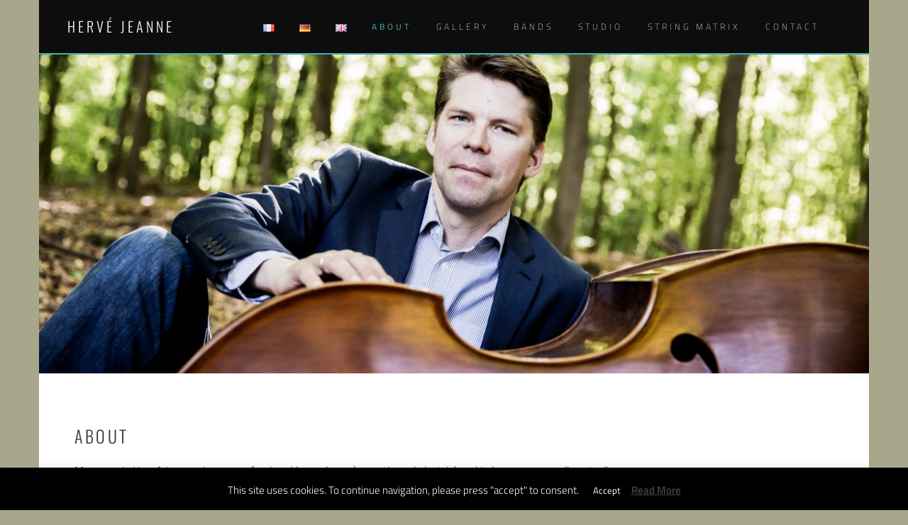

--- FILE ---
content_type: text/html; charset=UTF-8
request_url: https://www.hervejeanne.de/en/about-new
body_size: 16813
content:
<!DOCTYPE html>
<html lang="en-US" prefix="og: http://ogp.me/ns# fb: http://ogp.me/ns/fb#">
<head>
<meta charset="UTF-8">
<meta name="viewport" content="width=device-width, initial-scale=1">
<link rel="profile" href="https://gmpg.org/xfn/11">
<link rel="pingback" href="https://www.hervejeanne.de/xmlrpc.php">

<title>About - Hervé Jeanne</title>
<meta name='robots' content='max-image-preview:large' />
<link rel="alternate" href="https://www.hervejeanne.de/fr/accueil" hreflang="fr" />
<link rel="alternate" href="https://www.hervejeanne.de/" hreflang="de" />
<link rel="alternate" href="https://www.hervejeanne.de/en/about-new" hreflang="en" />

<!-- This site is optimized with the Yoast SEO plugin v5.7.1 - https://yoast.com/wordpress/plugins/seo/ -->
<link rel="canonical" href="https://www.hervejeanne.de/en/about-new/" />
<meta property="og:locale" content="en_US" />
<meta property="og:locale:alternate" content="fr_FR" />
<meta property="og:locale:alternate" content="de_DE" />
<meta property="og:type" content="website" />
<meta property="og:title" content="About - Hervé Jeanne" />
<meta property="og:description" content="My name is Hervé Jeanne. I am a professional bass player (acoustic and electric) and I also run a recording studio. Bio Hervé Jeanne (born in 1972 in Luxembourg) discovered his passion for the electric bass at age 13. He took his first lessons at the Luxembourg Conservatory with Rom Heck. After high school graduation, &hellip;" />
<meta property="og:url" content="https://www.hervejeanne.de/en/about-new/" />
<meta property="og:site_name" content="Hervé Jeanne" />
<meta name="twitter:card" content="summary" />
<meta name="twitter:description" content="My name is Hervé Jeanne. I am a professional bass player (acoustic and electric) and I also run a recording studio. Bio Hervé Jeanne (born in 1972 in Luxembourg) discovered his passion for the electric bass at age 13. He took his first lessons at the Luxembourg Conservatory with Rom Heck. After high school graduation, [&hellip;]" />
<meta name="twitter:title" content="About - Hervé Jeanne" />
<script type='application/ld+json'>{"@context":"http:\/\/schema.org","@type":"WebSite","@id":"#website","url":"https:\/\/www.hervejeanne.de\/en\/about-new","name":"Herv\u00e9 Jeanne","potentialAction":{"@type":"SearchAction","target":"https:\/\/www.hervejeanne.de\/en\/about-new?s={search_term_string}","query-input":"required name=search_term_string"}}</script>
<meta name="google-site-verification" content="Iep-NfhomC97vZZot0cve9qy4VY9NAYHnUypVvszT8Q" />
<!-- / Yoast SEO plugin. -->

<link rel='dns-prefetch' href='//www.hervejeanne.de' />

<link rel="alternate" type="application/rss+xml" title="Hervé Jeanne &raquo; Feed" href="https://www.hervejeanne.de/en/feed" />
<link rel="alternate" type="application/rss+xml" title="Hervé Jeanne &raquo; Comments Feed" href="https://www.hervejeanne.de/en/comments/feed" />
<script type="text/javascript">
window._wpemojiSettings = {"baseUrl":"https:\/\/s.w.org\/images\/core\/emoji\/14.0.0\/72x72\/","ext":".png","svgUrl":"https:\/\/s.w.org\/images\/core\/emoji\/14.0.0\/svg\/","svgExt":".svg","source":{"concatemoji":"https:\/\/www.hervejeanne.de\/wp-includes\/js\/wp-emoji-release.min.js?ver=6.3.7"}};
/*! This file is auto-generated */
!function(i,n){var o,s,e;function c(e){try{var t={supportTests:e,timestamp:(new Date).valueOf()};sessionStorage.setItem(o,JSON.stringify(t))}catch(e){}}function p(e,t,n){e.clearRect(0,0,e.canvas.width,e.canvas.height),e.fillText(t,0,0);var t=new Uint32Array(e.getImageData(0,0,e.canvas.width,e.canvas.height).data),r=(e.clearRect(0,0,e.canvas.width,e.canvas.height),e.fillText(n,0,0),new Uint32Array(e.getImageData(0,0,e.canvas.width,e.canvas.height).data));return t.every(function(e,t){return e===r[t]})}function u(e,t,n){switch(t){case"flag":return n(e,"\ud83c\udff3\ufe0f\u200d\u26a7\ufe0f","\ud83c\udff3\ufe0f\u200b\u26a7\ufe0f")?!1:!n(e,"\ud83c\uddfa\ud83c\uddf3","\ud83c\uddfa\u200b\ud83c\uddf3")&&!n(e,"\ud83c\udff4\udb40\udc67\udb40\udc62\udb40\udc65\udb40\udc6e\udb40\udc67\udb40\udc7f","\ud83c\udff4\u200b\udb40\udc67\u200b\udb40\udc62\u200b\udb40\udc65\u200b\udb40\udc6e\u200b\udb40\udc67\u200b\udb40\udc7f");case"emoji":return!n(e,"\ud83e\udef1\ud83c\udffb\u200d\ud83e\udef2\ud83c\udfff","\ud83e\udef1\ud83c\udffb\u200b\ud83e\udef2\ud83c\udfff")}return!1}function f(e,t,n){var r="undefined"!=typeof WorkerGlobalScope&&self instanceof WorkerGlobalScope?new OffscreenCanvas(300,150):i.createElement("canvas"),a=r.getContext("2d",{willReadFrequently:!0}),o=(a.textBaseline="top",a.font="600 32px Arial",{});return e.forEach(function(e){o[e]=t(a,e,n)}),o}function t(e){var t=i.createElement("script");t.src=e,t.defer=!0,i.head.appendChild(t)}"undefined"!=typeof Promise&&(o="wpEmojiSettingsSupports",s=["flag","emoji"],n.supports={everything:!0,everythingExceptFlag:!0},e=new Promise(function(e){i.addEventListener("DOMContentLoaded",e,{once:!0})}),new Promise(function(t){var n=function(){try{var e=JSON.parse(sessionStorage.getItem(o));if("object"==typeof e&&"number"==typeof e.timestamp&&(new Date).valueOf()<e.timestamp+604800&&"object"==typeof e.supportTests)return e.supportTests}catch(e){}return null}();if(!n){if("undefined"!=typeof Worker&&"undefined"!=typeof OffscreenCanvas&&"undefined"!=typeof URL&&URL.createObjectURL&&"undefined"!=typeof Blob)try{var e="postMessage("+f.toString()+"("+[JSON.stringify(s),u.toString(),p.toString()].join(",")+"));",r=new Blob([e],{type:"text/javascript"}),a=new Worker(URL.createObjectURL(r),{name:"wpTestEmojiSupports"});return void(a.onmessage=function(e){c(n=e.data),a.terminate(),t(n)})}catch(e){}c(n=f(s,u,p))}t(n)}).then(function(e){for(var t in e)n.supports[t]=e[t],n.supports.everything=n.supports.everything&&n.supports[t],"flag"!==t&&(n.supports.everythingExceptFlag=n.supports.everythingExceptFlag&&n.supports[t]);n.supports.everythingExceptFlag=n.supports.everythingExceptFlag&&!n.supports.flag,n.DOMReady=!1,n.readyCallback=function(){n.DOMReady=!0}}).then(function(){return e}).then(function(){var e;n.supports.everything||(n.readyCallback(),(e=n.source||{}).concatemoji?t(e.concatemoji):e.wpemoji&&e.twemoji&&(t(e.twemoji),t(e.wpemoji)))}))}((window,document),window._wpemojiSettings);
</script>
<style type="text/css">
img.wp-smiley,
img.emoji {
	display: inline !important;
	border: none !important;
	box-shadow: none !important;
	height: 1em !important;
	width: 1em !important;
	margin: 0 0.07em !important;
	vertical-align: -0.1em !important;
	background: none !important;
	padding: 0 !important;
}
</style>
	<link rel='stylesheet' id='scap.flashblock-css' href='https://www.hervejeanne.de/wp-content/plugins/compact-wp-audio-player/css/flashblock.css?ver=6.3.7' type='text/css' media='all' />
<link rel='stylesheet' id='scap.player-css' href='https://www.hervejeanne.de/wp-content/plugins/compact-wp-audio-player/css/player.css?ver=6.3.7' type='text/css' media='all' />
<link rel='stylesheet' id='wp-block-library-css' href='https://www.hervejeanne.de/wp-includes/css/dist/block-library/style.min.css?ver=6.3.7' type='text/css' media='all' />
<style id='classic-theme-styles-inline-css' type='text/css'>
/*! This file is auto-generated */
.wp-block-button__link{color:#fff;background-color:#32373c;border-radius:9999px;box-shadow:none;text-decoration:none;padding:calc(.667em + 2px) calc(1.333em + 2px);font-size:1.125em}.wp-block-file__button{background:#32373c;color:#fff;text-decoration:none}
</style>
<style id='global-styles-inline-css' type='text/css'>
body{--wp--preset--color--black: #000000;--wp--preset--color--cyan-bluish-gray: #abb8c3;--wp--preset--color--white: #ffffff;--wp--preset--color--pale-pink: #f78da7;--wp--preset--color--vivid-red: #cf2e2e;--wp--preset--color--luminous-vivid-orange: #ff6900;--wp--preset--color--luminous-vivid-amber: #fcb900;--wp--preset--color--light-green-cyan: #7bdcb5;--wp--preset--color--vivid-green-cyan: #00d084;--wp--preset--color--pale-cyan-blue: #8ed1fc;--wp--preset--color--vivid-cyan-blue: #0693e3;--wp--preset--color--vivid-purple: #9b51e0;--wp--preset--gradient--vivid-cyan-blue-to-vivid-purple: linear-gradient(135deg,rgba(6,147,227,1) 0%,rgb(155,81,224) 100%);--wp--preset--gradient--light-green-cyan-to-vivid-green-cyan: linear-gradient(135deg,rgb(122,220,180) 0%,rgb(0,208,130) 100%);--wp--preset--gradient--luminous-vivid-amber-to-luminous-vivid-orange: linear-gradient(135deg,rgba(252,185,0,1) 0%,rgba(255,105,0,1) 100%);--wp--preset--gradient--luminous-vivid-orange-to-vivid-red: linear-gradient(135deg,rgba(255,105,0,1) 0%,rgb(207,46,46) 100%);--wp--preset--gradient--very-light-gray-to-cyan-bluish-gray: linear-gradient(135deg,rgb(238,238,238) 0%,rgb(169,184,195) 100%);--wp--preset--gradient--cool-to-warm-spectrum: linear-gradient(135deg,rgb(74,234,220) 0%,rgb(151,120,209) 20%,rgb(207,42,186) 40%,rgb(238,44,130) 60%,rgb(251,105,98) 80%,rgb(254,248,76) 100%);--wp--preset--gradient--blush-light-purple: linear-gradient(135deg,rgb(255,206,236) 0%,rgb(152,150,240) 100%);--wp--preset--gradient--blush-bordeaux: linear-gradient(135deg,rgb(254,205,165) 0%,rgb(254,45,45) 50%,rgb(107,0,62) 100%);--wp--preset--gradient--luminous-dusk: linear-gradient(135deg,rgb(255,203,112) 0%,rgb(199,81,192) 50%,rgb(65,88,208) 100%);--wp--preset--gradient--pale-ocean: linear-gradient(135deg,rgb(255,245,203) 0%,rgb(182,227,212) 50%,rgb(51,167,181) 100%);--wp--preset--gradient--electric-grass: linear-gradient(135deg,rgb(202,248,128) 0%,rgb(113,206,126) 100%);--wp--preset--gradient--midnight: linear-gradient(135deg,rgb(2,3,129) 0%,rgb(40,116,252) 100%);--wp--preset--font-size--small: 13px;--wp--preset--font-size--medium: 20px;--wp--preset--font-size--large: 36px;--wp--preset--font-size--x-large: 42px;--wp--preset--spacing--20: 0.44rem;--wp--preset--spacing--30: 0.67rem;--wp--preset--spacing--40: 1rem;--wp--preset--spacing--50: 1.5rem;--wp--preset--spacing--60: 2.25rem;--wp--preset--spacing--70: 3.38rem;--wp--preset--spacing--80: 5.06rem;--wp--preset--shadow--natural: 6px 6px 9px rgba(0, 0, 0, 0.2);--wp--preset--shadow--deep: 12px 12px 50px rgba(0, 0, 0, 0.4);--wp--preset--shadow--sharp: 6px 6px 0px rgba(0, 0, 0, 0.2);--wp--preset--shadow--outlined: 6px 6px 0px -3px rgba(255, 255, 255, 1), 6px 6px rgba(0, 0, 0, 1);--wp--preset--shadow--crisp: 6px 6px 0px rgba(0, 0, 0, 1);}:where(.is-layout-flex){gap: 0.5em;}:where(.is-layout-grid){gap: 0.5em;}body .is-layout-flow > .alignleft{float: left;margin-inline-start: 0;margin-inline-end: 2em;}body .is-layout-flow > .alignright{float: right;margin-inline-start: 2em;margin-inline-end: 0;}body .is-layout-flow > .aligncenter{margin-left: auto !important;margin-right: auto !important;}body .is-layout-constrained > .alignleft{float: left;margin-inline-start: 0;margin-inline-end: 2em;}body .is-layout-constrained > .alignright{float: right;margin-inline-start: 2em;margin-inline-end: 0;}body .is-layout-constrained > .aligncenter{margin-left: auto !important;margin-right: auto !important;}body .is-layout-constrained > :where(:not(.alignleft):not(.alignright):not(.alignfull)){max-width: var(--wp--style--global--content-size);margin-left: auto !important;margin-right: auto !important;}body .is-layout-constrained > .alignwide{max-width: var(--wp--style--global--wide-size);}body .is-layout-flex{display: flex;}body .is-layout-flex{flex-wrap: wrap;align-items: center;}body .is-layout-flex > *{margin: 0;}body .is-layout-grid{display: grid;}body .is-layout-grid > *{margin: 0;}:where(.wp-block-columns.is-layout-flex){gap: 2em;}:where(.wp-block-columns.is-layout-grid){gap: 2em;}:where(.wp-block-post-template.is-layout-flex){gap: 1.25em;}:where(.wp-block-post-template.is-layout-grid){gap: 1.25em;}.has-black-color{color: var(--wp--preset--color--black) !important;}.has-cyan-bluish-gray-color{color: var(--wp--preset--color--cyan-bluish-gray) !important;}.has-white-color{color: var(--wp--preset--color--white) !important;}.has-pale-pink-color{color: var(--wp--preset--color--pale-pink) !important;}.has-vivid-red-color{color: var(--wp--preset--color--vivid-red) !important;}.has-luminous-vivid-orange-color{color: var(--wp--preset--color--luminous-vivid-orange) !important;}.has-luminous-vivid-amber-color{color: var(--wp--preset--color--luminous-vivid-amber) !important;}.has-light-green-cyan-color{color: var(--wp--preset--color--light-green-cyan) !important;}.has-vivid-green-cyan-color{color: var(--wp--preset--color--vivid-green-cyan) !important;}.has-pale-cyan-blue-color{color: var(--wp--preset--color--pale-cyan-blue) !important;}.has-vivid-cyan-blue-color{color: var(--wp--preset--color--vivid-cyan-blue) !important;}.has-vivid-purple-color{color: var(--wp--preset--color--vivid-purple) !important;}.has-black-background-color{background-color: var(--wp--preset--color--black) !important;}.has-cyan-bluish-gray-background-color{background-color: var(--wp--preset--color--cyan-bluish-gray) !important;}.has-white-background-color{background-color: var(--wp--preset--color--white) !important;}.has-pale-pink-background-color{background-color: var(--wp--preset--color--pale-pink) !important;}.has-vivid-red-background-color{background-color: var(--wp--preset--color--vivid-red) !important;}.has-luminous-vivid-orange-background-color{background-color: var(--wp--preset--color--luminous-vivid-orange) !important;}.has-luminous-vivid-amber-background-color{background-color: var(--wp--preset--color--luminous-vivid-amber) !important;}.has-light-green-cyan-background-color{background-color: var(--wp--preset--color--light-green-cyan) !important;}.has-vivid-green-cyan-background-color{background-color: var(--wp--preset--color--vivid-green-cyan) !important;}.has-pale-cyan-blue-background-color{background-color: var(--wp--preset--color--pale-cyan-blue) !important;}.has-vivid-cyan-blue-background-color{background-color: var(--wp--preset--color--vivid-cyan-blue) !important;}.has-vivid-purple-background-color{background-color: var(--wp--preset--color--vivid-purple) !important;}.has-black-border-color{border-color: var(--wp--preset--color--black) !important;}.has-cyan-bluish-gray-border-color{border-color: var(--wp--preset--color--cyan-bluish-gray) !important;}.has-white-border-color{border-color: var(--wp--preset--color--white) !important;}.has-pale-pink-border-color{border-color: var(--wp--preset--color--pale-pink) !important;}.has-vivid-red-border-color{border-color: var(--wp--preset--color--vivid-red) !important;}.has-luminous-vivid-orange-border-color{border-color: var(--wp--preset--color--luminous-vivid-orange) !important;}.has-luminous-vivid-amber-border-color{border-color: var(--wp--preset--color--luminous-vivid-amber) !important;}.has-light-green-cyan-border-color{border-color: var(--wp--preset--color--light-green-cyan) !important;}.has-vivid-green-cyan-border-color{border-color: var(--wp--preset--color--vivid-green-cyan) !important;}.has-pale-cyan-blue-border-color{border-color: var(--wp--preset--color--pale-cyan-blue) !important;}.has-vivid-cyan-blue-border-color{border-color: var(--wp--preset--color--vivid-cyan-blue) !important;}.has-vivid-purple-border-color{border-color: var(--wp--preset--color--vivid-purple) !important;}.has-vivid-cyan-blue-to-vivid-purple-gradient-background{background: var(--wp--preset--gradient--vivid-cyan-blue-to-vivid-purple) !important;}.has-light-green-cyan-to-vivid-green-cyan-gradient-background{background: var(--wp--preset--gradient--light-green-cyan-to-vivid-green-cyan) !important;}.has-luminous-vivid-amber-to-luminous-vivid-orange-gradient-background{background: var(--wp--preset--gradient--luminous-vivid-amber-to-luminous-vivid-orange) !important;}.has-luminous-vivid-orange-to-vivid-red-gradient-background{background: var(--wp--preset--gradient--luminous-vivid-orange-to-vivid-red) !important;}.has-very-light-gray-to-cyan-bluish-gray-gradient-background{background: var(--wp--preset--gradient--very-light-gray-to-cyan-bluish-gray) !important;}.has-cool-to-warm-spectrum-gradient-background{background: var(--wp--preset--gradient--cool-to-warm-spectrum) !important;}.has-blush-light-purple-gradient-background{background: var(--wp--preset--gradient--blush-light-purple) !important;}.has-blush-bordeaux-gradient-background{background: var(--wp--preset--gradient--blush-bordeaux) !important;}.has-luminous-dusk-gradient-background{background: var(--wp--preset--gradient--luminous-dusk) !important;}.has-pale-ocean-gradient-background{background: var(--wp--preset--gradient--pale-ocean) !important;}.has-electric-grass-gradient-background{background: var(--wp--preset--gradient--electric-grass) !important;}.has-midnight-gradient-background{background: var(--wp--preset--gradient--midnight) !important;}.has-small-font-size{font-size: var(--wp--preset--font-size--small) !important;}.has-medium-font-size{font-size: var(--wp--preset--font-size--medium) !important;}.has-large-font-size{font-size: var(--wp--preset--font-size--large) !important;}.has-x-large-font-size{font-size: var(--wp--preset--font-size--x-large) !important;}
.wp-block-navigation a:where(:not(.wp-element-button)){color: inherit;}
:where(.wp-block-post-template.is-layout-flex){gap: 1.25em;}:where(.wp-block-post-template.is-layout-grid){gap: 1.25em;}
:where(.wp-block-columns.is-layout-flex){gap: 2em;}:where(.wp-block-columns.is-layout-grid){gap: 2em;}
.wp-block-pullquote{font-size: 1.5em;line-height: 1.6;}
</style>
<link rel='stylesheet' id='cookie-law-info-css' href='https://www.hervejeanne.de/wp-content/plugins/cookie-law-info/legacy/public/css/cookie-law-info-public.css?ver=3.4.0' type='text/css' media='all' />
<link rel='stylesheet' id='cookie-law-info-gdpr-css' href='https://www.hervejeanne.de/wp-content/plugins/cookie-law-info/legacy/public/css/cookie-law-info-gdpr.css?ver=3.4.0' type='text/css' media='all' />
<link rel='stylesheet' id='zeal-style-css' href='https://www.hervejeanne.de/wp-content/themes/zeal/style.css?ver=6.3.7' type='text/css' media='all' />
<link rel='stylesheet' id='athena-font-primary-css' href='//www.hervejeanne.de/wp-content/uploads/omgf/athena-font-primary/athena-font-primary.css?ver=1668600641' type='text/css' media='all' />
<link rel='stylesheet' id='athena-theme-secondary-css' href='//www.hervejeanne.de/wp-content/uploads/omgf/athena-theme-secondary/athena-theme-secondary.css?ver=1668600641' type='text/css' media='all' />
<link rel='stylesheet' id='bootstrap-css' href='https://www.hervejeanne.de/wp-content/themes/zeal/inc/css/bootstrap.min.css?ver=1.0.8' type='text/css' media='all' />
<link rel='stylesheet' id='fontawesome-css' href='https://www.hervejeanne.de/wp-content/themes/zeal/inc/css/font-awesome.min.css?ver=1.0.8' type='text/css' media='all' />
<link rel='stylesheet' id='slicknav-css' href='https://www.hervejeanne.de/wp-content/themes/zeal/inc/css/slicknav.min.css?ver=1.0.8' type='text/css' media='all' />
<link rel='stylesheet' id='animatecss-css' href='https://www.hervejeanne.de/wp-content/themes/zeal/inc/css/animate.css?ver=1.0.8' type='text/css' media='all' />
<link rel='stylesheet' id='zeal-main-style-css' href='https://www.hervejeanne.de/wp-content/themes/zeal/inc/css/style.css?ver=1.0.8' type='text/css' media='all' />
<link rel='stylesheet' id='zeal-template-css' href='https://www.hervejeanne.de/wp-content/themes/zeal/inc/css/temps/teal.min.css?ver=1.0.8' type='text/css' media='all' />
<link rel='stylesheet' id='tablepress-default-css' href='https://www.hervejeanne.de/wp-content/plugins/tablepress/css/default.min.css?ver=1.8.1' type='text/css' media='all' />
<script type='text/javascript' src='https://www.hervejeanne.de/wp-content/plugins/compact-wp-audio-player/js/soundmanager2-nodebug-jsmin.js?ver=6.3.7' id='scap.soundmanager2-js'></script>
<script type='text/javascript' src='https://www.hervejeanne.de/wp-includes/js/jquery/jquery.min.js?ver=3.7.0' id='jquery-core-js'></script>
<script type='text/javascript' src='https://www.hervejeanne.de/wp-includes/js/jquery/jquery-migrate.min.js?ver=3.4.1' id='jquery-migrate-js'></script>
<script type='text/javascript' id='cookie-law-info-js-extra'>
/* <![CDATA[ */
var Cli_Data = {"nn_cookie_ids":[],"cookielist":[],"non_necessary_cookies":[],"ccpaEnabled":"","ccpaRegionBased":"","ccpaBarEnabled":"","strictlyEnabled":["necessary","obligatoire"],"ccpaType":"gdpr","js_blocking":"","custom_integration":"","triggerDomRefresh":"","secure_cookies":""};
var cli_cookiebar_settings = {"animate_speed_hide":"500","animate_speed_show":"500","background":"#000000","border":"#ffffff","border_on":"","button_1_button_colour":"#000","button_1_button_hover":"#000000","button_1_link_colour":"#fff","button_1_as_button":"1","button_1_new_win":"","button_2_button_colour":"#333","button_2_button_hover":"#292929","button_2_link_colour":"#444","button_2_as_button":"","button_2_hidebar":"","button_3_button_colour":"#000","button_3_button_hover":"#000000","button_3_link_colour":"#fff","button_3_as_button":"1","button_3_new_win":"","button_4_button_colour":"#dedfe0","button_4_button_hover":"#b2b2b3","button_4_link_colour":"#333333","button_4_as_button":"1","button_7_button_colour":"#61a229","button_7_button_hover":"#4e8221","button_7_link_colour":"#fff","button_7_as_button":"1","button_7_new_win":"","font_family":"inherit","header_fix":"","notify_animate_hide":"1","notify_animate_show":"","notify_div_id":"#cookie-law-info-bar","notify_position_horizontal":"right","notify_position_vertical":"bottom","scroll_close":"","scroll_close_reload":"","accept_close_reload":"","reject_close_reload":"","showagain_tab":"1","showagain_background":"#fff","showagain_border":"#000","showagain_div_id":"#cookie-law-info-again","showagain_x_position":"100px","text":"#ffffff","show_once_yn":"","show_once":"10000","logging_on":"","as_popup":"","popup_overlay":"1","bar_heading_text":"","cookie_bar_as":"banner","popup_showagain_position":"bottom-right","widget_position":"left"};
var log_object = {"ajax_url":"https:\/\/www.hervejeanne.de\/wp-admin\/admin-ajax.php"};
/* ]]> */
</script>
<script type='text/javascript' src='https://www.hervejeanne.de/wp-content/plugins/cookie-law-info/legacy/public/js/cookie-law-info-public.js?ver=3.4.0' id='cookie-law-info-js'></script>
<link rel="https://api.w.org/" href="https://www.hervejeanne.de/wp-json/" /><link rel="alternate" type="application/json" href="https://www.hervejeanne.de/wp-json/wp/v2/pages/301" /><link rel="EditURI" type="application/rsd+xml" title="RSD" href="https://www.hervejeanne.de/xmlrpc.php?rsd" />
<meta name="generator" content="WordPress 6.3.7" />
<link rel='shortlink' href='https://www.hervejeanne.de/' />
<link rel="alternate" type="application/json+oembed" href="https://www.hervejeanne.de/wp-json/oembed/1.0/embed?url=https%3A%2F%2Fwww.hervejeanne.de%2Fen%2Fabout-new" />
<link rel="alternate" type="text/xml+oembed" href="https://www.hervejeanne.de/wp-json/oembed/1.0/embed?url=https%3A%2F%2Fwww.hervejeanne.de%2Fen%2Fabout-new&#038;format=xml" />
 <style> .ppw-ppf-input-container { background-color: !important; padding: px!important; border-radius: px!important; } .ppw-ppf-input-container div.ppw-ppf-headline { font-size: px!important; font-weight: !important; color: !important; } .ppw-ppf-input-container div.ppw-ppf-desc { font-size: px!important; font-weight: !important; color: !important; } .ppw-ppf-input-container label.ppw-pwd-label { font-size: px!important; font-weight: !important; color: !important; } div.ppwp-wrong-pw-error { font-size: px!important; font-weight: !important; color: #dc3232!important; background: !important; } .ppw-ppf-input-container input[type='submit'] { color: !important; background: !important; } .ppw-ppf-input-container input[type='submit']:hover { color: !important; background: !important; } .ppw-ppf-desc-below { font-size: px!important; font-weight: !important; color: !important; } </style>  <style> .ppw-form { background-color: !important; padding: px!important; border-radius: px!important; } .ppw-headline.ppw-pcp-pf-headline { font-size: px!important; font-weight: !important; color: !important; } .ppw-description.ppw-pcp-pf-desc { font-size: px!important; font-weight: !important; color: !important; } .ppw-pcp-pf-desc-above-btn { display: block; } .ppw-pcp-pf-desc-below-form { font-size: px!important; font-weight: !important; color: !important; } .ppw-input label.ppw-pcp-password-label { font-size: px!important; font-weight: !important; color: !important; } .ppw-form input[type='submit'] { color: !important; background: !important; } .ppw-form input[type='submit']:hover { color: !important; background: !important; } div.ppw-error.ppw-pcp-pf-error-msg { font-size: px!important; font-weight: !important; color: #dc3232!important; background: !important; } </style> 

    <style type="text/css">
        
        body{
            background: #a8a68b;
        }

                
        div#site-branding img.custom-logo{
            height: 40px;
        }
        
        .hero-overlay h2,
        #slider-overlay h2{
            font-size: 50px;
            color: #ffffff        }

        .hero-overlay p.site-tagline,
        #slider-overlay p.site-tagline{
            font-size: 10px;
            color: #ffffff        }

        .camera_target_content {
            background-color: none        }

        div.big-hero-buttons button{
            font-size: 10px;
            color: #ffffff        }

        .blog-post-overlay h2.post-title{
            font-size: 24px;
        }

        .blog-post-overlay .blog-post-read-more {
            font-size: 10px;
        }

    
            .homepage-a{
                background-image: url(https://backenundnaschen.net/wp-content/uploads/2016/08/9L7A3551.jpg);
                background-position: 50%;
                background-size: cover;
            }
            .homepage-a section.homepage-cta-banner div.cta-banner-content h2.widget-title,
            .homepage-a section.homepage-cta-banner div.cta-banner-content div.textwidget,
            .homepage-a section.homepage-cta-banner div.cta-banner-content,
            .homepage-a section.homepage-cta-banner ul#zeal-testimonials .testimonial-content{
                color: #fff;
            }
            .homepage-a section.homepage-cta-banner div.cta-banner-content {
                background: rgba(10,10,10, 0.6);
            }
    

    

            .event-blog .event-post .event-details a,
            button, input[type=button], input[type=submit],
            div#site-branding h1 a,
            .hero-overlay h2,
            #slider-overlay h2,
            .hero-overlay p,
            #slider-overlay p,
            section.featured-homepage-post div.click-through-arrow h4,
            div.featured-post-content h2,
            section.homepage-cta-banner div.cta-banner-content h2.widget-title,
            div.homepage-portfolio section.homepage-portfolio > div > h2,
            h2.feature-content-title,
            div.single-post-right > header > h1,
            nav.post-navigation .nav-links a,
            h3#reply-title,
            div#respond p.comment-form-comment label,
            p.no-comments,
            .widget h2.widget-title,
            div.archive-page h1,
            div.archive-page article h2,
            .single-page .single-page-wrapper h1,
            .team-member-wrapper .job-title-meta,
            div.team-member-wrapper h2.about-heading,
            div.team-member-wrapper .sc_team_posts .skills-title,
            div.team-member-wrapper .sc_team_skills span.skill-title,
            div.team-member-wrapper .sc_team_skills .progress,
            div.team-member-wrapper .sc-team-member-posts a,
            .event-blog .event-post .event-details a,
            .event-blog .event-details .location,
            .event-blog .event-details .date,
            ul#zeal-testimonials .testimonial-author,
            .zeal-pricing-table .title,
            .zeal-pricing-table .subtitle{
                font-family: Oswald, sans-serif;
            }

            body,
            section.homepage-cta-banner div.cta-banner-content,
            div.archive-page h1 span,
            .event-blog .event-post .event-details .secondary-button{
                font-family: Titillium Web, sans-serif;
            }

            nav.main-nav a{
                font-size: 12px;
            }

            body {
                font-size: 16px;
            }

            section.front-page-hero,
            div.col-md-12.hero-banner{
                height: 450px;
            }
        
    </style>

    
    <style type="text/css">
        
        .hero-overlay h2 {
            font-size: 50px;
        }
        
        .hero-overlay p.site-tagline {
            font-size: 10px;
        }
        
    </style>
    
<style type="text/css">.recentcomments a{display:inline !important;padding:0 !important;margin:0 !important;}</style><link rel="icon" href="https://www.hervejeanne.de/wp-content/uploads/2017/11/cropped-HerveJeanne-1-1-32x32.jpg" sizes="32x32" />
<link rel="icon" href="https://www.hervejeanne.de/wp-content/uploads/2017/11/cropped-HerveJeanne-1-1-192x192.jpg" sizes="192x192" />
<link rel="apple-touch-icon" href="https://www.hervejeanne.de/wp-content/uploads/2017/11/cropped-HerveJeanne-1-1-180x180.jpg" />
<meta name="msapplication-TileImage" content="https://www.hervejeanne.de/wp-content/uploads/2017/11/cropped-HerveJeanne-1-1-270x270.jpg" />
<style id="kirki-inline-styles"></style></head>

<body data-rsssl=1 class="home page-template-default page page-id-301">
    
<div id="zeal-search" class="noshow">

    <span class="fa fa-close"></span>

    <div class="row animated slideInDown">

        <span class="fa fa-search"></span>

        <form role="search" method="get" class="search-form" action="https://www.hervejeanne.de/en/">
				<label>
					<span class="screen-reader-text">Search for:</span>
					<input type="search" class="search-field" placeholder="Search &hellip;" value="" name="s" />
				</label>
				<input type="submit" class="search-submit" value="Search" />
			</form>
    </div>

</div>
    
<div id="page" class="site">
    
    <a class="skip-link screen-reader-text" href="#content">Skip to content</a>

    <header id="masthead" class="site-header" role="banner">
           
        <div class="container">
            
            <div class="row">
            
                <div class="col-sm-12">
                
                    <nav class="main-nav main-navigation">

                        <div id="site-branding">
                            
                            <div>
                            
                                <h1 class="header-title ">
                                    <a href="https://www.hervejeanne.de/en/about-new">Hervé Jeanne</a>
                                </h1>
                                
                                <p class="header-description ">
                                                                    </p>
                                <span class="zeal-hidden">
                                                                    </span>
                                
                            </div>
                            
                        </div>
                        
                        <div class="container">
                                
                                
                                    <div class="menu-menu-1-e-container"><ul id="primary-menu" class="menu"><li id="menu-item-234-fr" class="lang-item lang-item-3 lang-item-fr lang-item-first menu-item menu-item-type-custom menu-item-object-custom menu-item-234-fr"><a href="https://www.hervejeanne.de/fr/accueil" hreflang="fr-FR" lang="fr-FR"><img src="[data-uri]" alt="Français" width="16" height="11" style="width: 16px; height: 11px;" /></a></li>
<li id="menu-item-234-de" class="lang-item lang-item-6 lang-item-de menu-item menu-item-type-custom menu-item-object-custom menu-item-234-de"><a href="https://www.hervejeanne.de/" hreflang="de-DE" lang="de-DE"><img src="[data-uri]" alt="Deutsch" width="16" height="11" style="width: 16px; height: 11px;" /></a></li>
<li id="menu-item-234-en" class="lang-item lang-item-10 lang-item-en current-lang menu-item menu-item-type-custom menu-item-object-custom current_page_item menu-item-home menu-item-234-en"><a href="https://www.hervejeanne.de/en/about-new" hreflang="en-US" lang="en-US"><img src="[data-uri]" alt="English" width="16" height="11" style="width: 16px; height: 11px;" /></a></li>
<li id="menu-item-303" class="menu-item menu-item-type-post_type menu-item-object-page menu-item-home current-menu-item page_item page-item-301 current_page_item menu-item-303"><a href="https://www.hervejeanne.de/en/about-new" aria-current="page">About</a></li>
<li id="menu-item-237" class="menu-item menu-item-type-post_type menu-item-object-page menu-item-237"><a href="https://www.hervejeanne.de/en/gallery">Gallery</a></li>
<li id="menu-item-236" class="menu-item menu-item-type-post_type menu-item-object-page menu-item-236"><a href="https://www.hervejeanne.de/en/bands-3">Bands</a></li>
<li id="menu-item-280" class="menu-item menu-item-type-post_type menu-item-object-page menu-item-280"><a href="https://www.hervejeanne.de/en/studio-e">Studio</a></li>
<li id="menu-item-271" class="menu-item menu-item-type-post_type menu-item-object-page menu-item-271"><a href="https://www.hervejeanne.de/en/string-matrix">String Matrix</a></li>
<li id="menu-item-235" class="menu-item menu-item-type-post_type menu-item-object-page menu-item-235"><a href="https://www.hervejeanne.de/en/contact">Contact</a></li>
</ul></div>
                                
                        </div>

                    </nav>
                    
                </div>
                
            </div>
            
        </div>
        
    </header><!-- #masthead -->

    <div id="content" class="site-content">

<div id="primary" class="content-area">
    <main id="main" class="site-main" role="main">

                
                    
    <div class="container">

        <div class="row homepage-background">
            
                
        <section class="front-page-hero">

        

            <div data-stellar-background-ratio="0.5" class="zeal-parallax col-md-12 hero-banner "
                style="background-color: #0D0D0D;
                    background-image: url(https://www.hervejeanne.de/wp-content/uploads/2016/08/cropped-9L7A3551.jpg)">

                <div class="hero-overlay" style="background-color: none">

                        
    <h2 class="wow fadeInDown"></h2>
    <p class="site-tagline wow fadeInUp"></p>

    <div class="big-hero-buttons wow fadeInUp">
        
        
        
    </div>
    

                </div>

            </div>              
        
    </section>
    
                
    <!-- Featured post #1 -->
        <!-- End Featured post #1 -->

    <!-- Featured post #2 -->
        <!-- End Featured post #2 -->


        
        </div> <!-- FEATURED POST BACKGROUND ROW -->
        
        <!-- Homepage A -->
    

        
            
    </div> <!-- CONTAINER -->

                
                
            <div class="container">

                <div class="row homepage-portfolio">

                    <section class="homepage-portfolio">

                        
                                                
                            <article id="post-301" class="post-301 page type-page status-publish hentry">
    <header class="entry-header">
        <h2 class="wow fadeInDown feature-content-title">
            About        </h2>
    </header><!-- .entry-header -->

    <div class="entry-content">
            
<div class="wp-block-columns is-layout-flex wp-container-7 wp-block-columns-is-layout-flex">
<div class="wp-block-column is-layout-flow wp-block-column-is-layout-flow" style="flex-basis:25%"></div>



<div class="wp-block-column is-layout-flow wp-block-column-is-layout-flow" style="flex-basis:66.66%"></div>
</div>


<p>My name is Hervé Jeanne. I am a professional bass player (acoustic and electric) and I also run a recording studio.</p>


<table id="tablepress-7" class="tablepress tablepress-id-7">
<thead>
<tr class="row-1 odd">
	<th class="column-1">Date</th><th class="column-2">Band</th><th class="column-3">City</th><th class="column-4">Venue</th>
</tr>
</thead>
<tbody class="row-hover">
<tr class="row-2 even">
	<td class="column-1">31.01.2026</td><td class="column-2">Juliano Rossi</td><td class="column-3">Isernhagen</td><td class="column-4">Isernhagenhof</td>
</tr>
<tr class="row-3 odd">
	<td class="column-1">04.02.2026</td><td class="column-2">Pierre Coq-Amman Session</td><td class="column-3">L-Luxembourg</td><td class="column-4">Apoteca</td>
</tr>
<tr class="row-4 even">
	<td class="column-1">06.02.2026</td><td class="column-2">Jörg Seidel &amp; Viva Valente! </td><td class="column-3">Arnsberg</td><td class="column-4">Alte Schmiede</td>
</tr>
<tr class="row-5 odd">
	<td class="column-1">07.02.2026</td><td class="column-2">Jörg Seidel &amp; Viva Valente! </td><td class="column-3">Wildeshausen</td><td class="column-4">Kreismusikschule</td>
</tr>
<tr class="row-6 even">
	<td class="column-1">08.02.2026</td><td class="column-2">Jörg Seidel &amp; Viva Valente! </td><td class="column-3">Reinstorf</td><td class="column-4">One World Culture</td>
</tr>
<tr class="row-7 odd">
	<td class="column-1">13.02.2026</td><td class="column-2">Myra Maud sings Nina Simone</td><td class="column-3">Vechta</td><td class="column-4">Gulfhaus</td>
</tr>
<tr class="row-8 even">
	<td class="column-1">14.02.2026</td><td class="column-2">The Sanborn Project feat. Leonora T.</td><td class="column-3">Wernigerode</td><td class="column-4">Jazz Club</td>
</tr>
<tr class="row-9 odd">
	<td class="column-1">19.02.2026</td><td class="column-2">Myra Maud sings Nina Simone</td><td class="column-3">Kaiserslautern</td><td class="column-4">Kammgarn</td>
</tr>
<tr class="row-10 even">
	<td class="column-1">20.02.2026</td><td class="column-2">Myra Maud sings Nina Simone</td><td class="column-3">Mannheim</td><td class="column-4">Ella &amp; Louis</td>
</tr>
<tr class="row-11 odd">
	<td class="column-1">21.02.2026</td><td class="column-2">Myra Maud sings Nina Simone</td><td class="column-3">Biebertal</td><td class="column-4">Lab</td>
</tr>
<tr class="row-12 even">
	<td class="column-1">27.02.2026</td><td class="column-2">The Sanborn Project feat. Leonora T.</td><td class="column-3">Hamm</td><td class="column-4">Hoppegarten</td>
</tr>
<tr class="row-13 odd">
	<td class="column-1">28.02.2026</td><td class="column-2">The Sanborn Project feat. Leonora T.</td><td class="column-3">Rotenburg-Wümme</td><td class="column-4">VHS</td>
</tr>
<tr class="row-14 even">
	<td class="column-1">01.03.2026</td><td class="column-2">Myra Maud sings Nina Simone</td><td class="column-3">Hameln</td><td class="column-4">Doubletime Jazz Club</td>
</tr>
<tr class="row-15 odd">
	<td class="column-1">02.03.2026</td><td class="column-2">Myra Maud sings Nina Simone</td><td class="column-3">Frankfurt</td><td class="column-4">Ella &amp; Louis</td>
</tr>
<tr class="row-16 even">
	<td class="column-1">13.03.2026</td><td class="column-2">Lutz Krajenski Big Band</td><td class="column-3">Wunstorf</td><td class="column-4"></td>
</tr>
<tr class="row-17 odd">
	<td class="column-1">19.03.2026</td><td class="column-2">Greta Gröning </td><td class="column-3">Isernhagen</td><td class="column-4">Rautenkranz</td>
</tr>
<tr class="row-18 even">
	<td class="column-1">01.05.2026</td><td class="column-2">New York Voices</td><td class="column-3">Hannover</td><td class="column-4">Theater am Aegi</td>
</tr>
<tr class="row-19 odd">
	<td class="column-1">08.05.2026</td><td class="column-2">New York Voices</td><td class="column-3">Leipzig</td><td class="column-4">Kupfersaal</td>
</tr>
<tr class="row-20 even">
	<td class="column-1">12.05.2026</td><td class="column-2">Remembering Roger (L. Krajenski &amp; Atrin Madani)</td><td class="column-3">Minden </td><td class="column-4">Stadttheater</td>
</tr>
<tr class="row-21 odd">
	<td class="column-1">04.06.2026</td><td class="column-2">Duo Myra Maud &amp; Hervé Jeanne</td><td class="column-3">Magdeburg</td><td class="column-4">Domfestspiele</td>
</tr>
<tr class="row-22 even">
	<td class="column-1">12.06.2026</td><td class="column-2">The Sanborn Project feat. Leonora T.</td><td class="column-3">L-Mamer</td><td class="column-4"></td>
</tr>
<tr class="row-23 odd">
	<td class="column-1">13.06.2026</td><td class="column-2">New York Voices</td><td class="column-3">Kirchzarten</td><td class="column-4">Black Forst Voices</td>
</tr>
<tr class="row-24 even">
	<td class="column-1">22.08.2026</td><td class="column-2">Myra Maud sings Nina Simone</td><td class="column-3">Wennigsen</td><td class="column-4">Kloster</td>
</tr>
<tr class="row-25 odd">
	<td class="column-1">15.10.2026</td><td class="column-2">Myra Maud sings Nina Simone</td><td class="column-3">Hannover</td><td class="column-4">Pavillon</td>
</tr>
<tr class="row-26 even">
	<td class="column-1">14.06.2026</td><td class="column-2">Remembering Roger (L. Krajenski &amp; Atrin Madani)</td><td class="column-3">Berlin-Pankow</td><td class="column-4">Kunstfest</td>
</tr>
</tbody>
</table>
<!-- #tablepress-7 from cache -->


<p><strong style="font-size: revert; color: initial; font-family: -apple-system, BlinkMacSystemFont, 'Segoe UI', Roboto, Oxygen-Sans, Ubuntu, Cantarell, 'Helvetica Neue', sans-serif;"><span class="s1">Bio</span></strong></p>
<p>Hervé Jeanne (born in 1972 in Luxembourg) discovered his passion for the electric bass at age 13. He took his first lessons at the Luxembourg Conservatory with Rom Heck. After high school graduation, Hervé moved to Hanover (Germany) to study double bass with Detlev Beier. He wrote a thesis about the danish master bassist <span class="s1">Niels-Henning Ørsted Pedersen. After completing his music studies, Hervé travelled regularly to New York to attend masterclasses of legends like Ray Brown, Dave Holland or Eddie Gomez. </span></p>
<p class="p1">During his time at the music university Hervé&#8217;s reputation as a solid sideman started to develop. He became the permanent bass payer in Roger Cicero&#8217;s band with whom he recorded several platinum and gold records. Furthermore, Hervé worked with top notch artists, for instance the New York Voices, The Manhattan Transfer, Gene “Mighty Flea” Conners, Don Braden, Take 6 and many more.</p>
<p>Since 2012 Hervé Jeanne is the owner of a recording studio <span class="s1">(<a href="http://www.d-room.de"><span class="s2">www.d-room.de</span></a>), wich specializes in jazz and acoustic music recording. </span></p>
<p>Besides his activities as a musician, Hervé works as an author and photographer for the german magazine &#8220;Bass Professor&#8221;.</p>
<p><strong>Credits</strong></p>
<p>Ack van Rooyen, After Hours / Stephan Abel, Babett van Veen, Bill Ramsey, Deutsches Filmorchester Babelsberg, Don Braden, Gene “Mighty Flea” Conners, Gitte Haenning, Glenn Miller Orchestra, Juliano Rossi, Ken Norris, Lutz Krajenski Big Band, Marcia Bittencourt, NDR Pops Orchestra, New York Voices, Peter Petrel, Rhonda Ross, Rodney Kendrick, Roger Cicero, Sascha, Stevie Woods, Take 6, The Manhattan Transfer, Udo Jürgens, Xavier Naidoo, Yvonne Catterfeld&#8230;</p>
<p><b>Double bass rental</b></p>
<p>You need an upright bass for a concert or a tour? I rent my instruments to touring musicians. Feel free to contact me.</p>
<p><strong>Online Sessions</strong></p>
<p>Contact me if you want me to play bass on your song! I will record the bass track at my fully equipped studio.</p>                </div><!-- .entry-content -->

    <footer class="entry-footer">
                </footer><!-- .entry-footer -->
</article><!-- #post-## -->
                        
                    </section>

                </div>

            </div>
            </main><!-- #main -->
</div><!-- #primary -->



</div><!-- #content -->

<footer id="colophon" class="site-footer" role="contentinfo">
    
    
    <div class="container">
        
        <!-- Footer A -->
                
        <!-- Footer B -->
        
        <div class="row footer-b">

            <div class="col-md-12 wow fadeIn">
                                

<div id="secondary" class="widget-area row" role="complementary">
    <aside id="nav_menu-5" class="widget widget_nav_menu"><div class="col-sm-4"><div class="menu-footer-menu-container"><ul id="menu-footer-menu" class="menu"><li id="menu-item-842" class="menu-item menu-item-type-post_type menu-item-object-page menu-item-842"><a href="https://www.hervejeanne.de/en/imprint-impressum-2">Imprint (Impressum)</a></li>
<li id="menu-item-841" class="menu-item menu-item-type-post_type menu-item-object-page menu-item-841"><a href="https://www.hervejeanne.de/datenschutzerklaerung">Datenschutzerklärung</a></li>
</ul></div></div></aside></div><!-- #secondary -->                                 <div class="">
                    
                    <p class="footer" style="display: block !important">
                        Designed by Smartcat <img src="https://www.hervejeanne.de/wp-content/themes/zeal/inc/images/smartcat-30x33.png" alt="Smartcat">
                    </p>
                    
                    <p class="footer">
                        Copyright Hervé Jeanne                    </p>
                    
                </div>

            </div>

        </div>
       
        
        <div class="scroll-top alignright">
            <span class="fa fa-chevron-up"></span>
        </div>

    </div>


</footer>

</div><!-- #page -->


<!-- WP Audio player plugin v1.9.7 - https://www.tipsandtricks-hq.com/wordpress-audio-music-player-plugin-4556/ -->
    <script type="text/javascript">
        soundManager.useFlashBlock = true; // optional - if used, required flashblock.css
        soundManager.url = 'https://www.hervejeanne.de/wp-content/plugins/compact-wp-audio-player/swf/soundmanager2.swf';
        function play_mp3(flg, ids, mp3url, volume, loops)
        {
            //Check the file URL parameter value
            var pieces = mp3url.split("|");
            if (pieces.length > 1) {//We have got an .ogg file too
                mp3file = pieces[0];
                oggfile = pieces[1];
                //set the file URL to be an array with the mp3 and ogg file
                mp3url = new Array(mp3file, oggfile);
            }

            soundManager.createSound({
                id: 'btnplay_' + ids,
                volume: volume,
                url: mp3url
            });

            if (flg == 'play') {
    stop_all_tracks();                soundManager.play('btnplay_' + ids, {
                    onfinish: function() {
                        if (loops == 'true') {
                            loopSound('btnplay_' + ids);
                        }
                        else {
                            document.getElementById('btnplay_' + ids).style.display = 'inline';
                            document.getElementById('btnstop_' + ids).style.display = 'none';
                        }
                    }
                });
            }
            else if (flg == 'stop') {
    //soundManager.stop('btnplay_'+ids);
                soundManager.pause('btnplay_' + ids);
            }
        }
        function show_hide(flag, ids)
        {
            if (flag == 'play') {
                document.getElementById('btnplay_' + ids).style.display = 'none';
                document.getElementById('btnstop_' + ids).style.display = 'inline';
            }
            else if (flag == 'stop') {
                document.getElementById('btnplay_' + ids).style.display = 'inline';
                document.getElementById('btnstop_' + ids).style.display = 'none';
            }
        }
        function loopSound(soundID)
        {
            window.setTimeout(function() {
                soundManager.play(soundID, {onfinish: function() {
                        loopSound(soundID);
                    }});
            }, 1);
        }
        function stop_all_tracks()
        {
            soundManager.stopAll();
            var inputs = document.getElementsByTagName("input");
            for (var i = 0; i < inputs.length; i++) {
                if (inputs[i].id.indexOf("btnplay_") == 0) {
                    inputs[i].style.display = 'inline';//Toggle the play button
                }
                if (inputs[i].id.indexOf("btnstop_") == 0) {
                    inputs[i].style.display = 'none';//Hide the stop button
                }
            }
        }
    </script>
    <!--googleoff: all--><div id="cookie-law-info-bar" data-nosnippet="true"><span>This site uses cookies. To continue navigation, please press "accept" to consent. <a role='button' data-cli_action="accept" id="cookie_action_close_header" class="medium cli-plugin-button cli-plugin-main-button cookie_action_close_header cli_action_button wt-cli-accept-btn">Accept</a> <a href="https://www.hervejeanne.de" id="CONSTANT_OPEN_URL" target="_blank" class="cli-plugin-main-link">Read More</a></span></div><div id="cookie-law-info-again" data-nosnippet="true"><span id="cookie_hdr_showagain">Privacy &amp; Cookies Policy</span></div><div class="cli-modal" data-nosnippet="true" id="cliSettingsPopup" tabindex="-1" role="dialog" aria-labelledby="cliSettingsPopup" aria-hidden="true">
  <div class="cli-modal-dialog" role="document">
	<div class="cli-modal-content cli-bar-popup">
		  <button type="button" class="cli-modal-close" id="cliModalClose">
			<svg class="" viewBox="0 0 24 24"><path d="M19 6.41l-1.41-1.41-5.59 5.59-5.59-5.59-1.41 1.41 5.59 5.59-5.59 5.59 1.41 1.41 5.59-5.59 5.59 5.59 1.41-1.41-5.59-5.59z"></path><path d="M0 0h24v24h-24z" fill="none"></path></svg>
			<span class="wt-cli-sr-only">Close</span>
		  </button>
		  <div class="cli-modal-body">
			<div class="cli-container-fluid cli-tab-container">
	<div class="cli-row">
		<div class="cli-col-12 cli-align-items-stretch cli-px-0">
			<div class="cli-privacy-overview">
				<h4>Privacy Overview</h4>				<div class="cli-privacy-content">
					<div class="cli-privacy-content-text">This website uses cookies to improve your experience while you navigate through the website. Out of these, the cookies that are categorized as necessary are stored on your browser as they are essential for the working of basic functionalities of the website. We also use third-party cookies that help us analyze and understand how you use this website. These cookies will be stored in your browser only with your consent. You also have the option to opt-out of these cookies. But opting out of some of these cookies may affect your browsing experience.</div>
				</div>
				<a class="cli-privacy-readmore" aria-label="Show more" role="button" data-readmore-text="Show more" data-readless-text="Show less"></a>			</div>
		</div>
		<div class="cli-col-12 cli-align-items-stretch cli-px-0 cli-tab-section-container">
												<div class="cli-tab-section">
						<div class="cli-tab-header">
							<a role="button" tabindex="0" class="cli-nav-link cli-settings-mobile" data-target="necessary" data-toggle="cli-toggle-tab">
								Necessary							</a>
															<div class="wt-cli-necessary-checkbox">
									<input type="checkbox" class="cli-user-preference-checkbox"  id="wt-cli-checkbox-necessary" data-id="checkbox-necessary" checked="checked"  />
									<label class="form-check-label" for="wt-cli-checkbox-necessary">Necessary</label>
								</div>
								<span class="cli-necessary-caption">Always Enabled</span>
													</div>
						<div class="cli-tab-content">
							<div class="cli-tab-pane cli-fade" data-id="necessary">
								<div class="wt-cli-cookie-description">
									Necessary cookies are absolutely essential for the website to function properly. This category only includes cookies that ensures basic functionalities and security features of the website. These cookies do not store any personal information.								</div>
							</div>
						</div>
					</div>
																	<div class="cli-tab-section">
						<div class="cli-tab-header">
							<a role="button" tabindex="0" class="cli-nav-link cli-settings-mobile" data-target="non-necessary" data-toggle="cli-toggle-tab">
								Non-necessary							</a>
															<div class="cli-switch">
									<input type="checkbox" id="wt-cli-checkbox-non-necessary" class="cli-user-preference-checkbox"  data-id="checkbox-non-necessary" checked='checked' />
									<label for="wt-cli-checkbox-non-necessary" class="cli-slider" data-cli-enable="Enabled" data-cli-disable="Disabled"><span class="wt-cli-sr-only">Non-necessary</span></label>
								</div>
													</div>
						<div class="cli-tab-content">
							<div class="cli-tab-pane cli-fade" data-id="non-necessary">
								<div class="wt-cli-cookie-description">
									Any cookies that may not be particularly necessary for the website to function and is used specifically to collect user personal data via analytics, ads, other embedded contents are termed as non-necessary cookies. It is mandatory to procure user consent prior to running these cookies on your website.								</div>
							</div>
						</div>
					</div>
										</div>
	</div>
</div>
		  </div>
		  <div class="cli-modal-footer">
			<div class="wt-cli-element cli-container-fluid cli-tab-container">
				<div class="cli-row">
					<div class="cli-col-12 cli-align-items-stretch cli-px-0">
						<div class="cli-tab-footer wt-cli-privacy-overview-actions">
						
															<a id="wt-cli-privacy-save-btn" role="button" tabindex="0" data-cli-action="accept" class="wt-cli-privacy-btn cli_setting_save_button wt-cli-privacy-accept-btn cli-btn">SAVE &amp; ACCEPT</a>
													</div>
						
					</div>
				</div>
			</div>
		</div>
	</div>
  </div>
</div>
<div class="cli-modal-backdrop cli-fade cli-settings-overlay"></div>
<div class="cli-modal-backdrop cli-fade cli-popupbar-overlay"></div>
<!--googleon: all--><style id='core-block-supports-inline-css' type='text/css'>
.wp-container-7.wp-container-7{flex-wrap:nowrap;}
</style>
<script type='text/javascript' src='https://www.hervejeanne.de/wp-content/themes/zeal/inc/js/jquery.slicknav.min.js?ver=1.0.8' id='slicknav-js'></script>
<script type='text/javascript' src='https://www.hervejeanne.de/wp-content/themes/zeal/inc/js/wow.min.js?ver=1.0.8' id='wow-js'></script>
<script type='text/javascript' src='https://www.hervejeanne.de/wp-content/themes/zeal/inc/js/parallax.min.js?ver=1.0.8' id='zeal-parallax-js'></script>
<script type='text/javascript' src='https://www.hervejeanne.de/wp-content/themes/zeal/inc/js/custom.js?ver=1.0.8' id='zeal-custom-js'></script>
<script type='text/javascript' src='https://www.hervejeanne.de/wp-content/plugins/tablepress/js/jquery.datatables.min.js?ver=1.8.1' id='tablepress-datatables-js'></script>
<script type="text/javascript">
jQuery(document).ready(function($){
$('#tablepress-7').dataTable({"stripeClasses":["even","odd"],"ordering":false,"pagingType":"simple","lengthChange":false,"pageLength":30,"searching":false,"info":false});
});
</script>
</body>
</html>
      

--- FILE ---
content_type: text/css
request_url: https://www.hervejeanne.de/wp-content/themes/zeal/inc/css/style.css?ver=1.0.8
body_size: 8315
content:
/* --------------------------------------------------
	GLOBAL PAGE ELEMENTS
-------------------------------------------------- */
a:hover{
    text-decoration: none;
}

body {
    font-family: 'Titillium Web', arial, sans-serif;
    background-image: url(../images/textures/binding_dark.png);
}

.zeal-hidden {
    display: none !important;
}

.zeal-bg-none {
    background: none !important;
}

.zeal-bg-img-none {
    background-image: none !important;
}

.parallax-window {
    min-height: 400px;
    background: transparent;
}

.parallax-mirror {
    z-index: 1 !important;
}

.noshow{
    display: none;
}

header#masthead > div.container {
/*  -webkit-box-shadow: 0px 0px 20px 1px rgba(0,0,0,1);
    -moz-box-shadow: 0px 0px 20px 1px rgba(0,0,0,1);
    box-shadow: 0px 0px 20px 1px rgba(0,0,0,1);*/
}

header#masthead > div.container > div.row {
/*    overflow: hidden;*/
}

a.zeal-button{
    
}

button, input[type=button], input[type=submit], a.zeal-button, .zeal-button {
    text-shadow: none;
    box-shadow: none;
    outline: none;
    border: none;
    color: #fff;
    padding: 15px 25px;
    border-radius: 2px;
    font-size: 10px;
    font-family: 'Oswald', arial, sans-serif;
    text-transform: uppercase;
    letter-spacing: .15em;
    display: inline-block;
}

button:hover, input[type=button]:hover, input[type=submit]:hover, .zeal-button:hover {
    box-shadow: none;
    border: none;
}

.diviver{
    text-align: center;
    margin: 0 auto;
}

.diviver span {
    border-bottom: 1px solid #e1e1e1;
    width: 100px;
    display: inline-block;
}

/* ---------------------------------------- */
/* SLICKNAV                                 */
/* ---------------------------------------- */

.slicknav_menu {
    display: none;
}

.slicknav_menu .slicknav_menutxt {
    display: none;
}

.slicknav_menu .slicknav_btn {
    background: none;
    z-index: 99;
}

.slicknav_nav a {
    display: block;
}

@media screen and (max-width: 991px) {

    header#masthead div.col-sm-12 {
        width: 100%;
    }
    
    nav.main-nav .container {
        display: none !important;
    }
    
    div#site-branding {
        position: absolute;
        top: 0;
        height: 75px !important;
        padding: 0;
        width: 100%;
        margin-left: -25px;
        text-align: center;
    }
    
    .slicknav_menu {
        display: block;
        width: 100%;
        background: none;
    }
    
    .slicknav_arrow {
        display: none;
    }
    
    .slicknav_nav a:hover {
        background: none;
    }
    
    ul.slicknav_nav {
        margin-bottom: 20px;
    }
    
    ul.slicknav_nav  li {
        width: 100%;
    }
    
    .slicknav_menu .slicknav_icon-bar {
        width: 20px;
        height: 2px;
        border-radius: 0px;
        box-shadow: none;
        margin: 4px 0;
    }
    
    .slicknav_menu .slicknav_btn {
        padding: 20px 0;
        margin: 0 0 0 0;
    }
    
    ul.slicknav_nav > li {
        margin: 2px 0;
        padding: 0;
    }
    
    ul.slicknav_nav > li a {
        margin: 0 !important;
        padding: 0 !important;
    }
    
    ul.slicknav_nav ul {
        display: block !important;
        position: relative !important;
        top: 0 !important;
        left: 0 !important;
    }
    
    ul.slicknav_nav ul a {
        color: #ffffff !important;
        font-weight: 100 !important;
    }
    
    .slicknav_nav .slicknav_row:hover {
        background: none;
    }
    
    
    .slicknav_nav ul li:first-of-type {
        margin-top: 5px !important;
    }
    
    .slicknav_nav ul li {
        margin: 2.5px 0px 2.5px 10px !important;
    }
    
    .slicknav_nav ul {
        box-shadow: none !important;
    }
    
}

/* ---------------------------------------- */
/* HEADER                                   */
/* ---------------------------------------- */
header#masthead > div.container > div.row > div.col-sm-12 {
    display: table;
    height: 75px;
    background-color: #0D0D0D;
    padding: 0;
}

/* ---------------------------------------- */
/* NAVIGATION MENU                          */
/* ---------------------------------------- */

nav.main-nav {
    display: table-cell;
    vertical-align: middle;
    float: none;
    width: 100%;
    padding: 0 25px;
}

nav.main-nav div.container {
    height: 75px;
    display: table-cell;
    vertical-align: middle;
}

div#site-branding {
    float: left;
    height: 75px;
    display: table;
    padding: 0 15px;
}

div#site-branding > div {
    display: table-cell;
    vertical-align: middle;
}

div#site-branding h1 {
    margin: 0;
    margin-right: 10px;
}

div#site-branding h1 a {
    width: auto;
    padding: 0;
    display: table-cell;
    vertical-align: middle;
    font-size: 20px;
    font-family: 'Oswald', arial, sans-serif;
}

div#site-branding p {
    font-size: 10px;
    font-weight: 100;
    text-transform: uppercase;
    letter-spacing: 2px;
    margin: 0;
    text-align: left;
}

div#site-branding img {
    /*height: 35px;*/
    width: auto;
}

nav.main-nav a {
    font-size: 10px;
    font-weight: 100;
    color: #f8faf1;
    text-transform: uppercase;
    letter-spacing: 4px;
    text-decoration: none;
    margin-right: 40px;
    padding: 0px 0 0px 5px;
    display: table-cell;
    vertical-align: middle;
}

nav.main-nav ul#primary-menu > li {
    display: table;
    height: 75px;
    padding: 0 30px 0 0;
}

nav.main-nav ul#primary-menu > li.menu-item-has-children > a:after {
    content: '\f078';
    font-family: 'fontawesome';
    color: #f8faf1;
    margin-left: 3px;
}


nav.main-nav ul#primary-menu ul.sub-menu {
    background-color: #ffffff;
}

nav.main-nav ul#primary-menu > li > ul.sub-menu {
    display: none;
    top: 75px;
    left: -15px;
    width: 150%;
}

nav.main-nav ul#primary-menu > li:hover > ul.sub-menu {
    display: block;
}

nav.main-nav ul#primary-menu > li > ul.sub-menu > li > ul.sub-menu {
    display: none;
    top: -15px;
    left: 100%;
    width: 150%;
    box-shadow: none;
}

nav.main-nav ul#primary-menu > li > ul.sub-menu > li:hover > ul.sub-menu {
    display: block;
}

nav.main-nav ul#primary-menu > li.current-menu-item > a,
nav.main-nav ul.slicknav_nav > li.current-menu-item > a {
    font-weight: 500;
}

.main-navigation ul ul li {
    margin: 0px 0px 15px 20px;
}

.main-navigation ul ul li:first-of-type {
    margin-top: 15px;
}

.main-navigation ul ul a {
    color: #0D0D0D;
    font-weight: 600;
}

/* ---------------------------------------- */
/* HERO BANNER                              */
/* ---------------------------------------- */
section.front-page-hero {
    height: 450px;
    position: relative;
}

div.col-md-12.hero-banner {
    height: 450px;
    background-size: cover;
    background-position: 50% 50%;
    padding: 0px;
    display: table;
    width: 100%;
}

div.col-md-12.hero-banner .hero-overlay {
    display: table-cell;
    width: 100%;
    vertical-align: middle;
    z-index: 9;
    position: relative;
}

.hero-overlay h2,
#slider-overlay h2{
    font-family: 'Oswald', arial, sans-serif;
    color: #fff;
    text-transform: uppercase;
    text-align: center;
    margin-bottom: 5px;
    font-size: 50px;
    font-weight: 300;
    letter-spacing: .15em;
}

#slider-overlay h2 {
    margin-top: 0;
}

.hero-overlay p,
#slider-overlay p {
    font-size: 10px;
    font-weight: 500;
    color: #fff;
    text-transform: uppercase;
    letter-spacing: .50em;
    text-decoration: none;
    text-align: center;
    margin: 0 30%;
    font-family: 'Oswald';
}

.camera_bar_cont span#pie_0{
    opacity: 1.0 !important;
}

.camera_bar {
    height: 6px !important;
}

div.big-hero-buttons {
    text-align: center;
}

div.big-hero-buttons button {
    width: 150px;
    background: none;
    border: 2px solid rgba(255,255,255,.75);
    margin-top: 25px;
    border-radius: 0;
    padding: 10px 10px;
}

div.big-hero-buttons button:hover {
    border-color: #fff;
    background-color: rgba(255,255,255,0.25);
}

div#slider-overlay{
    height: 100%;
    position: absolute;
    top: 0;
    left: 0;
    width: 100%;
    text-align: center;
    display: table;
}

.slider-overlay{
    height: 100%;
    display: table-cell;
    vertical-align: middle;
}

/* ---------------------------------------- */
/* HOMEPAGE FEATURED POST                   */
/* ---------------------------------------- */
div.row.homepage-background {
    background-color: #fff;
}

/*.featured-homepage-post .featured-post-image {
    transition: 0.2s all ease;
    -moz-transition: 0.2s all ease;
    -webkit-transition: 0.2s all ease;
}

.featured-homepage-post:hover .featured-post-image{
    transform: scale(1.05);
    
}*/

section.featured-homepage-post {
    height: 585px;
    position: relative;
}

section.featured-homepage-post div.click-through-arrow {
    height: 55px;
    width: 100%;
    bottom: 0;
    left: 0;
    position: absolute;
    text-align: center;
}

section.featured-homepage-post div.click-through-arrow h4 {
    font-weight: 400;
    letter-spacing: .15em;
    font-size: 12px;
    text-transform: uppercase;
    color: #0D0D0D;
    margin: 0;
    font-family: 'Oswald', arial, sans-serif;
}

div.featured-post-image {
    background-image: url(../images/dance-sqr.jpg);
    background-position: 50%;
    background-size: cover;
    height: 585px;
    padding: 0;
}

@media screen and (max-width: 767px) {
   
    section.featured-homepage-post {
        height: auto;
    }
    
    div.featured-post-image img {
        width: 100%;
    }
   
    div.featured-post-content {
        padding: 100px 40px 100px 30px !important;
    }
    
}

div.featured-post-content {
    padding: 75px;
    height: 585px;
    overflow: hidden;
}

div.featured-post-overlay {
    position: absolute;
    top: 0;
    left: 0;
    width: 100%;
    height: 585px;

    /* Permalink - use to edit and share this gradient: http://colorzilla.com/gradient-editor/#ffffff+50,ffffff+100&amp;0.3+50,1+90 */
    background: -moz-linear-gradient(top,  rgba(255,255,255,0.0) 50%, rgba(255,255,255,1) 85%, rgba(255,255,255,1) 100%); /* FF3.6-15 */
    background: -webkit-linear-gradient(top,  rgba(255,255,255,0.0) 50%,rgba(255,255,255,1) 85%,rgba(255,255,255,1) 100%); /* Chrome10-25,Safari5.1-6 */
    background: linear-gradient(to bottom,  rgba(255,255,255,0.0) 50%,rgba(255,255,255,1) 85%,rgba(255,255,255,1) 100%); /* W3C, IE10+, FF16+, Chrome26+, Opera12+, Safari7+ */
    filter: progid:DXImageTransform.Microsoft.gradient( startColorstr='#4dffffff', endColorstr='#ffffff',GradientType=0 ); /* IE6-9 */

}

div.featured-post-content h2 {
    font-family: 'Oswald', arial, sans-serif;
    text-transform: uppercase;
    letter-spacing: .15em;
    font-size: 24px;
    font-weight: 300;
    margin-top: 0;
    margin-bottom: 25px;
}

div.featured-post-content p {
    font-weight: 100;
}

/* ---------------------------------------- */
/* HOMEPAGE CTA BANNER                      */
/* ---------------------------------------- */
.row.no-cta-divider {
    height: 20px;
}

.homepage-b{
    background: #fff;
}

.homepage-b .homepage-cta-banner .cta-banner-content .textwidget{
    color: #0D0D0D;
}


.homepage-c{
    background: #EEE;
}

.homepage-c .homepage-cta-banner .cta-banner-content .textwidget{
    color: #0D0D0D;
}

.homepage-d {
    background: #fff;
    color: #0D0D0D;
}

.homepage-d .homepage-cta-banner .cta-banner-content .textwidget{
    background: #fff;
    color: #0D0D0D;
}

.homepage-e {
    background: #EEE;
    color: #0D0D0D;
}

.homepage-e .homepage-cta-banner .cta-banner-content .textwidget{
    color: #0D0D0D;
}

section.homepage-cta-banner div.homepage-cta-banner {
    padding: 0;
/*    display: table;*/
}

section.homepage-cta-banner div.cta-banner-content {
/*    height: 200px;*/
    text-align: center;
/*    display: table-cell;
    vertical-align: middle;*/
    padding: 25px;
    font-family: 'Titillium Web', arial, sans-serif;
}



.cta-banner-content a {
    text-decoration: none;
}

section.homepage-cta-banner div.cta-banner-content h2.widget-title {
    text-transform: uppercase;
    color: #0d0d0d;
    font-weight: 100;
    letter-spacing: .15em;
    font-family: 'Oswald', arial, sans-serif;
    margin-top: 60px;
    font-size: 24px;
    border-bottom: none;
}

section.homepage-cta-banner div.cta-banner-content div.textwidget {
    text-transform: uppercase;
    color: #ffffff;
    font-weight: 800;
    letter-spacing: .25em;
    font-size: 12px;
    margin-right: 3px;
    margin-bottom: 50px;
    font-size: 16px;
}

section.homepage-cta-banner div.homepage-cta-banner div.cta-banner-image {
    float: right;
    width: 100%;
    height: 200px;
    background-image: url(../images/cta-banner.jpg);
}

@media screen and (max-width: 767px) {

    section.homepage-cta-banner div.cta-banner-content {
        text-align: center;
        padding: 0 25px;
    }
    
    section.homepage-cta-banner div.cta-banner-image {
        display: none;
    }
    
}

.homepage-cta-banner aside > div {
    margin-bottom: 50px;
}

.col-sm-12.homepage-cta-banner h2.widget-title {
    color: #0d0d0d;
    font-weight: 600;
    border-bottom: thin solid #FFFFFF;
    padding-bottom: 15px;
}

.col-sm-12.homepage-cta-banner aside a {
    color: #ffffff;
    font-weight: 300;
}

/* ---------------------------------------- */
/* HOMEPAGE PORTFOLIO                       */
/* ---------------------------------------- */
.row.homepage-portfolio {
    padding: 75px 50px;
    background-color: #fff;
}

.row.homepage-portfolio hr {
    border-color: #777;
}

.row.homepage-portfolio div.col-sm-12 {
    padding: 5px;
}

div.homepage-portfolio section.homepage-portfolio > div > h2,
h2.feature-content-title {
    font-family: 'Oswald', arial, sans-serif;
    font-weight: 300;
    text-transform: uppercase;
    letter-spacing: .15em;
    font-size: 24px;
    margin-top: 0;
    margin-bottom: 25px;
}

div.blog-post-image {
    height: 300px;
    width: 100%;
    background-size: cover;
    background-position: 50%;
/*    filter: url("data:image/svg+xml;utf8,&lt;svg xmlns=\'http://www.w3.org/2000/svg\'&gt;&lt;filter id=\'grayscale\'&gt;&lt;feColorMatrix type=\'matrix\' values=\'0.3333 0.3333 0.3333 0 0 0.3333 0.3333 0.3333 0 0 0.3333 0.3333 0.3333 0 0 0 0 0 1 0\'/&gt;&lt;/filter&gt;&lt;/svg&gt;#grayscale"); 
    filter: gray;
    -webkit-filter: grayscale(100%); */
}

div.blog-roll-post {
    padding: 5px;
}

div.blog-roll-post article {
    position: relative;
}

.blog-post-overlay {
width: 100%;
background-color: rgba(0,0,0,0.5);
height: 100px;
position: absolute;
right: 0;
bottom: 0;
text-align: right;
border-top: 1px solid #eaeaea;
padding: 5px;
}

.blog-post-overlay hr {
    margin: 5px 0 0 0;
    border-color: #555;
}

.blog-post-overlay h2.post-title {
font-size: 24px;
line-height: 26px;
color: #eaeaea;
font-weight: 100;
letter-spacing: 0;
margin-bottom: 0;
margin-top: 0;
bottom: 20px;
right: 20px;
padding-left: 20px;
text-align: right;
}

.blog-post-overlay p.post-meta {
    text-align: right;
    font-size: 9px;
    color: #ddd;
    text-transform: lowercase;
    letter-spacing: .15em;
}

.blog-post-overlay p.post-meta a {
    text-transform: capitalize;
    text-decoration: none;
}

a.blog-post-read-more {
    text-decoration: none;
    font-size: 8px;
    text-transform: uppercase;
    font-weight: 600;
    letter-spacing: .15em;
    display: block;
    margin-top: 5px;
}

/* ---------------------------------------- */
/* SINGLE POST                              */
/* ---------------------------------------- */
div.single-post-wrapper {
    background-color: #0D0D0D;
}

div.single-post-wrapper article {
    margin: 0;
}

div.single-post-left {
    padding: 0;
}

div.single-post-left img {
    width: 100%;
}

div.single-post-right {
    padding: 75px 50px;
    background-color: #fff;
}

div.single-post-meta {
    background-color: #0D0D0D;
    padding: 75px 50px;
}

div.single-post-meta hr {
    margin: 5px 0;
    border-color: #444;
}

span.meta-heading {
    display: block;
    color: #eaeaea;
    letter-spacing: .15em;
    margin-bottom: 5px;
    font-size: 10px;
}

span.meta-value {
    display: block;
    font-weight: 100;
    font-size: 12px;
    margin-bottom: 15px;
}

span.meta-taxonomy {
    display: block;
}

div.single-post-left a {
    text-decoration: none;
}

div.single-post-right > header > h1 {
    font-family: 'Oswald', arial, sans-serif;
    text-transform: uppercase;
    letter-spacing: .15em;
    font-size: 28px;
    margin-bottom: 50px;
}

nav.navigation.post-navigation {
    margin: 0;
    background-color: #fff;
}

nav.post-navigation .nav-links {
    height: 100px;
    padding: 0 25px;
}

nav.post-navigation .nav-links a {
    font-family: 'Oswald', arial, sans-serif;
    text-transform: uppercase;
    letter-spacing: .15em;
    font-size: 12px;
    text-decoration: none;
}

@media screen and (max-width: 767px) {
    
    div.single-post-meta {
        padding: 50px 50px;
    }
    
    div.single-post-meta,
    div.single-post-right {
        height: auto !important;
    }
    
    div.single-post-right {
        padding: 75px 25px;
    }
    
    div.single-post-meta span {
        display: inline;
    }
    
}

/* ---------------------------------------- */
/* COMMENTS                                 */
/* ---------------------------------------- */
div#comments {
    background-color: #fff;
    margin-top: -20px;
}

div#comments-header-bar {
    display: table;
    width: 100%;
    padding: 50px;
}

nav.comment-navigation {
    padding: 40px;
    margin: 0 !important;
}

div#comments-header-bar h3 {
    color: #fff;
    margin: 0;
    letter-spacing: .15em;
    font-weight: 100;
    font-size: 18px;
    text-transform: uppercase;
} 

div.comment-author.vcard {
    position: relative;
}

div.comment-author.vcard b.fn {
    font-size: 18px;
    font-weight: 500;
    font-style: italic;
    position: absolute;
    top: -2px;
    left: 65px;
}

div.comment-metadata {
    display: block;
    padding-left: 65px;
    margin-top: -32px;
}

div.comment-metadata > a {
    color: #333;
    font-weight: 100;
    font-size: 12px;
    margin-top: -30px;
}

div.comment-metadata a.comment-edit-link {
    display: block;
    margin-top: -2px;
    text-transform: uppercase;
    font-weight: 600;
    font-size: 12px;
    text-decoration: none;
    letter-spacing: .15em;
}

div.reply a.comment-reply-link {
    display: block;
    margin-bottom: 50px;
    text-transform: uppercase;
    font-weight: 600;
    font-size: 12px;
    letter-spacing: .15em;
    margin-top: 0;
    text-decoration: none;
}

.comment-list {
    margin: 50px 0;
}

div.comment-author.vcard span.says {
    display: none;
}

div.comment-content {
    padding: 15px 25px 5px 0;
    font-size: 14px;
    font-weight: 100;
}

div#respond {
    padding: 20px 40px;
}

h3#reply-title {
    font-family: 'Oswald', arial, sans-serif;
    text-transform: uppercase;
    letter-spacing: .15em;
    padding-top: 50px;
    margin-top: 0;
}

div#respond p.logged-in-as {
    color: #333;
    font-weight: 100;
    font-size: 14px;
}

div#respond p.logged-in-as a:first-child { 
    font-weight: 500;
    color: #000;
    text-decoration: none;
}

div#respond p.logged-in-as a:last-child { 
    font-weight: 500;
    text-decoration: none;
}

div#respond p.comment-form-comment label {
    font-family: 'Oswald', arial, sans-serif;
    text-transform: uppercase;
    letter-spacing: .15em;
    font-size: 12px;
    margin: 10px 0;
}

div#respond p.comment-form-comment textarea {
    padding: 10px;
    color: #0D0D0D;
}

p.no-comments {
    margin: 0;
    text-align: center;
    display: block;
    padding: 50px 25px;
    font-family: 'Oswald', arial, sans-serif;
    font-size: 20px;
}

/* ---------------------------------------- */
/* FOOTER                                   */
/* ---------------------------------------- */

footer.site-footer > .container{
    position: relative;
}

footer.site-footer > div.container > div.footer-a {
    background-color: #EEE;
    color: #0d0d0d;
    border-top: none !important;
}

footer.site-footer > div.container > div.footer-a div.textwidget {
    color: #0d0d0d;
}

footer.site-footer > div.container > div.footer-b {
    min-height: 100px;
    padding: 15px 0;
    background-color: #0D0D0D;
}

p.footer {
    color: #fff;
    text-transform: uppercase;
    letter-spacing: .25em;
    margin-top: 15px;
    font-size: 10px;
    font-weight: 100;
    margin-bottom: 10px;
    text-align: center;
    display: block !important;
}


p.footer img {
    padding-bottom: 5px;
}

.site-footer div.site-info {
    text-align: center;
    font-size: 10px;
    color: #f8faf1;
    font-weight: 100;
    padding: 0 0 15px 0;
    letter-spacing: .1em;
}

/* ---------------------------------------- */
/* WIDGETS                                  */
/* ---------------------------------------- */
.widget-area .widget {
    margin: 20px;
    padding: 0 25px;
}

.widget h2.widget-title {
    color: #fff;
    text-transform: uppercase;
    font-size: 16px;
    font-family: 'Oswald';
    font-weight: 100;
    letter-spacing: .15em;
}

.widget ul {
    margin: 0;
    padding: 0;
    list-style: none;
}

aside.widget .calendar_wrap {
    padding: 15px;
}

aside.widget table {
    border-collapse: separate;
}

aside.widget table caption {
    font-size: 16px;
}

aside.widget table th,
aside.widget table td {
    border: thin solid #fff;
    text-align: center;
    vertical-align: middle;
}

aside.widget table th {
    color: #fff;
    padding: 10px;
}

aside.widget table td {
    padding: 5px 2px;
}

aside.widget table tfoot td {
    border: none;
    border-top: thin solid #fff;
    font-size: 16px;
}

.widget caption {
    color: #fff;
}

/* ---------------------------------------- */
/* SEARCH AND TAG TEMPLATE                  */
/* ---------------------------------------- */
div.archive-page {
    background-color: #fff;
    padding: 100px;
}

div.archive-page h1 {
    font-family: 'Oswald', arial, sans-serif;
    text-transform: uppercase;
    letter-spacing: .15em;
}

div.archive-page h1 span  {
    display: block;
    letter-spacing: 0;
    text-transform: none;
    font-family: 'Titillium Web';
    color: #777;
    font-weight: 100;
    font-style: italic;
    margin-top: 15px;
}

div.archive-page article h2 {
    font-family: 'Oswald', arial, sans-serif;
    letter-spacing: .15em;
    text-transform: uppercase;
}

div.archive-page article h2 a {
    color: #333;
}

div.archive-page article a {
    text-decoration: none;
}

div.archive-page article {
    padding: 20px 0;
}

div.archive-page span.comments-link,
div.archive-page span.tags-links,
div.archive-page span.edit-link {
    display: block;
}

/* ---------------------------------------- */
/* SINGLE PAGE                              */
/* ---------------------------------------- */
div.container.single-page {
    background-color: #ffffff;
}

.single-page .single-page-wrapper {
    padding: 75px 50px;
}

.single-page .single-page-wrapper h1 {
    font-family: 'Oswald', arial, sans-serif;
    text-transform: uppercase;
    letter-spacing: .15em;
    font-size: 28px;
    color: #0D0D0D;
    padding: 10px 0;
    margin-bottom: 0px;
}

.single-page-wrapper .page-title-header {
    height: 100px;
    display: table;
    width: 100%;
}

.single-page-wrapper .page-title-header header {
    display: table-cell;
    vertical-align: middle;
}
.page-title-header header h1 {
    color: #ffffff;
    font-weight: 100;
}

/* ---------------------------------------- */
/* SINGLE TEAM MEMBER                       */
/* ---------------------------------------- */
.team-member-wrapper h1.entry-title {
    margin: 50px 0 0 0;
    font-size: 34px;
}

.team-member-wrapper header hr {
    border-color: #A6A6A6;
    margin: 10px 0 8px 0;
}

.team-member-wrapper .job-title-meta {
    font-family: 'Oswald', arial, sans-serif;
    font-size: 14px;
    letter-spacing: .125em;
}

.team-member-wrapper .job-title-meta span {
    margin: 0 10px;
}

div.team-member-wrapper div.smartcat_team_single_icons {
    display: none;
}

div.team-member-wrapper h2.about-heading,
div.team-member-wrapper .sc_team_posts .skills-title {
    font-family: 'Oswald', arial, sans-serif;
    text-transform: uppercase;
    letter-spacing: .15em;
    font-size: 20px;
    margin-bottom: 30px;
    margin-top: 50px;
}

div#single-team-member-social {
    padding: 25px;
    text-align: center;
}

#single-team-member-social a:hover span.fa {
    color: #FFFFFF;
    border-color: #FFFFFF;
}

#single-team-member-social span.fa {
    background-color: #FFFFFF;
    border: 2px solid #FFFFFF;
    width: 35px;
    height: 35px;
    line-height: 32px;
    text-align: center;
    border-radius: 3px;
    font-size: 22px;
    margin: 2px;
}

.team-member-wrapper hr {
    display: none;
}

div.team-member-wrapper .sc_team_skills span.skill-title {
    padding: 0 10px;
    font-family: 'Oswald', arial, sans-serif;
    text-transform: uppercase;
    letter-spacing: .15em;
    margin-bottom: 5px;
    display: block;
}

div.team-member-wrapper .sc_team_skills .progress {
    box-shadow: none;
    border: none;
    text-shadow: none;
    color: #ffffff;
    font-family: 'Oswald', arial, sans-serif;
    height: 30px;
    line-height: 30px;
    padding: 0 10px;
    font-size: 16px;
    border-radius: 3px;
}

div.team-member-wrapper .sc-team-member-posts img {
    display: none;
}

div.team-member-wrapper .sc-team-member-posts a {
    font-family: 'Oswald', arial, sans-serif;
    text-transform: uppercase;
    letter-spacing: .15em;
    color: #333333;
    font-size: 14px;
    text-decoration: none;
}

.team-member-wrapper .sc-tags .sc-single-tag {
    background-color: #FFFFFF;
    line-height: 24px;
    padding: 0 14px;
    font-size: 12px;
    font-weight: 600;
    border-radius: 3px;
}

/* ---------------------------------------- */
/* SINGLE EVENT                             */
/* ---------------------------------------- */
.team-member-wrapper.news,
.team-member-wrapper.news .single-post-meta,
.team-member-wrapper.event,
.team-member-wrapper.event .single-post-meta
{
    background-color: #0d0d0d;
}


.team-member-wrapper.event hr {
    display: block;
}

.team-member-wrapper.event .secondary-button {
    color: #ffffff;
    font-weight: 100;
    font-size: 14px;
    border-radius: 3px;
    padding: 10px 20px;
}

/*
.team-member-wrapper.event .event-details .meta-heading {
    font-size: 14px;
    font-family: 'Oswald', arial, sans-serif;
    text-transform: uppercase;
    letter-spacing: .15em;
    margin-bottom: 10px;
}

.team-member-wrapper.event .event-details .meta-value {
    font-size: 16px;
    margin-bottom: 30px;
}*/

/*---------------------------------------------------*/
/*------------------- Contact Form ------------------*/
/*---------------------------------------------------*/

#zeal-contact-form{
    margin: 0 auto;
    max-width: 600px;
    text-align: left;
}

#zeal-contact-form .group{
    margin-bottom: 20px;
}

#zeal-contact-form .control{
    width: 100%;
    padding: 10px 15px;
    color: #4D5051;
    outline: none;
    
}

#zeal-contact-form .control:focus{
}

#zeal-contact-form label{
    display: block;
    font-size: 20px;
}

#zeal-contact-form .mail-sent,
#zeal-contact-form .mail-not-sent{
    display: none;
}


/*---------------------------------------------------*/
/*------------------- Blog Roll -------------------*/
/*---------------------------------------------------*/

.zeal-pagination{
    clear: both;
}

ul.share-buttons{
  list-style: none;
  padding: 0;
  margin: 10px 0 20px 0;
}

ul.share-buttons li{
  display: inline;
}


/*---------------------------------------------------*/
/*------------------- Events Roll -------------------*/
/*---------------------------------------------------*/
.event-blog .blogroll-post.event-post {
    margin: 10px -10px;
    border: 1px solid #A6A6A6;
    border-radius: 3px;
    padding: 20px;
}

.event-blog .event-post .background {
    height: 250px;
    background-size: cover;
    background-repeat: no-repeat;
    background-position: 50%;
    border-radius: 3px;
}

.event-blog .event-post .event-details {
    padding: 0 !important;
}

.event-blog .event-post .event-details h2 {
    margin-top: 0px;
}

.event-blog .event-post .event-details a {
    font-family: 'Oswald', arial, sans-serif;
    text-transform: uppercase;
    letter-spacing: .15em;
    font-size: 24px;
    text-decoration: none;
    display: block;
    margin: 20px 0 7px 0;
    text-align: center;
}

.event-blog .event-post .event-details .secondary-button {
    color: #ffffff;
    font-weight: 100;
    font-size: 14px;
    border-radius: 3px;
    padding: 10px 20px;
    font-family: 'Titillium Web', arial, sans-serif;
    text-transform: none;
    letter-spacing: normal;
    margin-top: 15px;
}
    
.event-blog .event-details .location {
    font-family: 'Oswald', arial, sans-serif;
    font-size: 12px;
    letter-spacing: .125em;
    text-align: center;
    text-transform: uppercase;
    margin-bottom: 7px;
}

.event-blog .event-details .date {
    margin: 5px 0;
    font-family: 'Oswald', arial, sans-serif;
    font-size: 12px;
    letter-spacing: .125em;
    text-transform: uppercase;
    text-align: center;
}

/*---------------------------------------------------*/
/*-------------- - Testimonials Roll ----------------*/
/*---------------------------------------------------*/
ul#zeal-testimonials {
    display: block;
    margin: 0;
    padding: 0;
}

ul#zeal-testimonials li {
    list-style: none;
    border-bottom: thin solid #d0d0d0;
    padding: 25px 0px;
    margin: 0 5px;
}

ul#zeal-testimonials li:last-of-type {
    border-bottom: none;
}

ul#zeal-testimonials .testimonial-content {
    font-size: 22px;
    font-weight: 100;
    font-style: italic;
    color: #0d0d0d;
}

ul#zeal-testimonials .testimonial-content .fa.fa-quote-left {
    font-style: italic;
    font-size: 30px;
    margin-right: 10px;
}

ul#zeal-testimonials .testimonial-author {
    font-family: 'Oswald', arial, sans-serif;
    margin-left: 15px;
    font-size: 18px;
    margin-top: 10px;
}

/*---------------------------------------------------*/
/*-------------------- FAQS Roll --------------------*/
/*---------------------------------------------------*/
.single-faq {
    margin: 0 5px;
    border-bottom: thin solid #d0d0d0;
    padding: 25px 0px;
}

.single-faq:last-of-type {
    border-bottom: none;
}

.single-faq .faq-title {
    font-weight: 300;
    margin: 0 0 10px 0;
    font-style: italic;
}

.single-faq .faq-content {
    padding: 20px 15px;
    border-left: 10px solid #e3e3e3;
}

.single-faq .faq-content p {
    margin: 0;
}

/*---------------------------------------------*/
/*------------ Zeal Contact Info --------------*/
/*---------------------------------------------*/

.homepage-cta-banner .zeal-contact-info h2.widget-title{
    margin-bottom: 0;
    padding-bottom: 0;
}

.homepage-cta-banner .zeal-contact-info .textwidget {
    margin-top: 5px;
}

.zeal-contact-info {
    clear: both;
    margin-bottom: 40px;
    overflow: hidden;
}

.zeal-contact-info .diviver{
    text-align: center;
    margin: 0 auto;
}

.zeal-contact-info .diviver span {
    width: 100px;
    display: inline-block;
}

.zeal-contact-info span.fa {
    font-size: 20px;
    margin-bottom: 20px;
}

/*---------------------------------------------*/
/*------------ Zeal Pricing Table -------------*/
/*---------------------------------------------*/

.zeal-pricing-table{
    margin: 30px 0;
}

.zeal-pricing-table .inner{
    background: #EEE;
    color: #333;
    position: relative;
    padding: 40px 30px;
}

.zeal-pricing-table .price{
    font-size: 26px;
    font-weight: 800;
}

.zeal-pricing-table .diviver{
    margin-bottom: 20px;
}

.zeal-pricing-table .subtitle{
    margin-bottom: 15px;
    font-weight: 600;
}

.zeal-pricing-table .description {
    margin-top: 20px;
    color: #101010;
    font-weight: 600;
}

.zeal-pricing-table .special {

    position: absolute;
    width: 60px;
    height: 60px;
    left: 0;
    top: 0;
    line-height: 60px;
    text-align: center;
    display: inline-block;
    border-style: solid;
    border-width: 60px 60px 0 0;
    border-color: #333 transparent transparent transparent;
}

.zeal-pricing-table .special .fa {
    position: absolute;
    top: -50px;
    color: rgb(255, 255, 255);
    left: 10px;
    font-size: 20px;
}

/*---------------------------------
//--------- Zeal Search -----------
//--------------------------------- */

#zeal-search,
#zeal-contact{
    background: #111111;
    background: rgba( 50, 50, 50, 0.9 );
    position: fixed;
    top: 0;
    left: 0;
    width: 100%;
    height: 100%;
    z-index: 9999;
    margin: 0 auto;
    text-align: center;
    padding-top: 150px;
}

#zeal-search .search-field{
    
    font-size: 18px;
    height: 40px;
    padding: 0 10px;
    background: rgba(0, 0, 0, 0);
    outline: none;
    border: none;
    color: #fff;
}

#zeal-search .search-form{
    display: inline-block;
}

#zeal-search .fa.fa-close,
#zeal-contact .fa.fa-close{
    color: rgb(255, 255, 255);
    cursor: pointer;
    font-weight: 100;
    font-size: 32px;
    /* float: right; */
    position: absolute;
    top: 20px;
    right: 20px;
}

#zeal-search .fa-search{
  font-size: 20px;
  color: #525252;
  
}

/*---------------------------------
//--------- News ------------------
//--------------------------------- */

.news-item {
    margin-bottom: 30px;
}

.news-item .title {
    text-align: center;
    margin-bottom: 0;
}

.news-item .title a {
    color: #0d0d0d;
}

.news-item .date{
    text-align: center;
}

/*---------------------------------
//--------- Service ------------------
//--------------------------------- */

.zeal-service {
    margin-top: 30px;
    margin-bottom: 30px;
}

.zeal-service .fa {
    font-size: 72px;
    color: #0D0D0D;
}

.zeal-service h3 {
    margin: 20px 0 20px 0;
    font-size: 24px;   
}

.zeal-service p {
    margin: 20px 0 20px 0;
    font-size: 14px;
    line-height: 30px;
}

/*---------------------
-----------------------
---------------------*/
.scroll-top{
    padding: 10px;
    color: #fff;
    color: rgba( 255,255,255,0.9);
    font-size: 14px;
    font-weight: 100;
    background: #000;
    background: #2B2B2B;
    position: absolute;
    bottom: 20px;
    right: 20px;
    transition: 0.2s all ease-in-out;
    -moz-transition: 0.2s all ease-in-out;
    -webkit-transition: 0.2s all ease-in-out;
    cursor: pointer;
    border-radius: 2px;
}

.scroll-top:hover{
    background: #4A4A4A;
}

section.homepage-cta-banner div.cta-banner-content .zeal-callout div.textwidget{
    margin-bottom: 20px;
    margin-top: 20px;
}

section.homepage-cta-banner div.cta-banner-content .zeal-callout .zeal-button{
    margin-bottom: 20px;
}


/* ---------------------------------------- */
/* SINGLE TEAM MEMBER                       */
/* ---------------------------------------- */
.team-member-wrapper h1.entry-title {
    margin: 50px 0 0 0;
    font-size: 34px;
}

.team-member-wrapper header hr {
    border-color: #A6A6A6;
    margin: 10px 0 8px 0;
}

.team-member-wrapper .job-title-meta {
    font-family: 'Oswald', arial, sans-serif;
    font-size: 14px;
    letter-spacing: .125em;
}

.team-member-wrapper .job-title-meta span {
    margin: 0 10px;
}

div.team-member-wrapper div.smartcat_team_single_icons {
    display: none;
}

div.team-member-wrapper h2.about-heading,
div.team-member-wrapper .sc_team_posts .skills-title {
    font-family: 'Oswald', arial, sans-serif;
    text-transform: uppercase;
    letter-spacing: .15em;
    font-size: 20px;
    margin-bottom: 30px;
    margin-top: 50px;
}

div#single-team-member-social {
    padding: 25px;
    text-align: center;
}

#single-team-member-social a:hover span.fa {
    color: #FFFFFF;
    border-color: #FFFFFF;
}

#single-team-member-social span.fa {
    background-color: #FFFFFF;
    border: 2px solid #FFFFFF;
    width: 35px;
    height: 35px;
    line-height: 32px;
    text-align: center;
    border-radius: 3px;
    font-size: 22px;
    margin: 2px;
}

.team-member-wrapper hr {
    display: none;
}

div.team-member-wrapper .sc_team_skills span.skill-title {
    padding: 0 10px;
    font-family: 'Oswald', arial, sans-serif;
    text-transform: uppercase;
    letter-spacing: .15em;
    margin-bottom: 5px;
    display: block;
}

div.team-member-wrapper .sc_team_skills .progress {
    box-shadow: none;
    border: none;
    text-shadow: none;
    color: #ffffff;
    font-family: 'Oswald', arial, sans-serif;
    height: 30px;
    line-height: 30px;
    padding: 0 10px;
    font-size: 16px;
    border-radius: 3px;
}

div.team-member-wrapper .sc-team-member-posts img {
    display: none;
}

div.team-member-wrapper .sc-team-member-posts a {
    font-family: 'Oswald', arial, sans-serif;
    text-transform: uppercase;
    letter-spacing: .15em;
    color: #333333;
    font-size: 14px;
    text-decoration: none;
}

.team-member-wrapper .sc-tags .sc-single-tag {
    background-color: #FFFFFF;
    line-height: 24px;
    padding: 0 14px;
    font-size: 12px;
    font-weight: 600;
    border-radius: 3px;
}

/* ---------------------------------------- */
/* SINGLE EVENT                             */
/* ---------------------------------------- */
.team-member-wrapper.news,
.team-member-wrapper.news .single-post-meta,
.team-member-wrapper.event,
.team-member-wrapper.event .single-post-meta
{
    background-color: #0d0d0d;
}


.team-member-wrapper.event hr {
    display: block;
}

.team-member-wrapper.event .secondary-button {
    color: #ffffff;
    font-weight: 100;
    font-size: 14px;
    border-radius: 3px;
    padding: 10px 20px;
}
